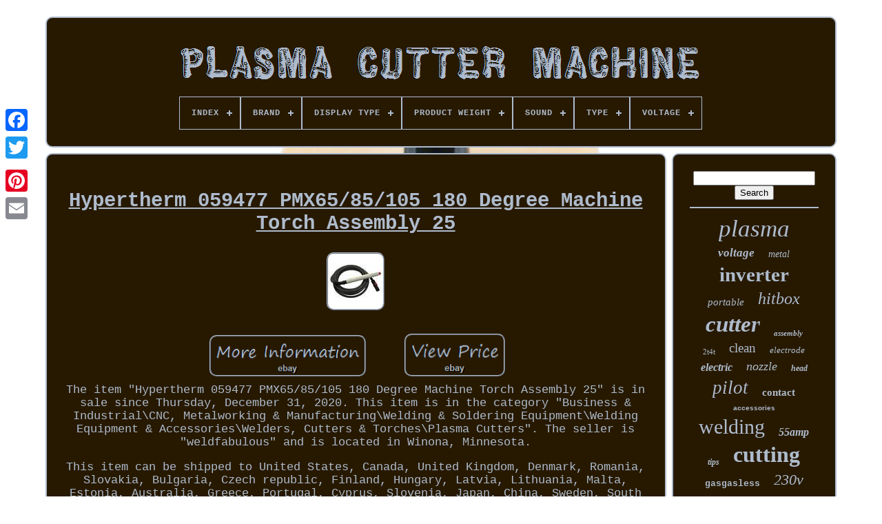

--- FILE ---
content_type: text/html
request_url: https://plasmacuttermachine.com/en/hypertherm_059477_pmx65_85_105_180_degree_machine_torch_assembly_25.htm
body_size: 5126
content:

 <!doctype  html>



	

 	   <html> 

   	


   <head> 
 

		
<title>
Hypertherm 059477 Pmx65/85/105 180 Degree Machine Torch Assembly 25	</title>   
		 	<link type="image/png" href="https://plasmacuttermachine.com/favicon.png" rel="icon">
  	
	<meta	http-equiv="content-type" content="text/html; charset=UTF-8">

	 <meta name="viewport" content="width=device-width, initial-scale=1">
   
	
	

	 	 <link href="https://plasmacuttermachine.com/qyzi.css"  rel="stylesheet"   type="text/css">	
 
	
   
<link  href="https://plasmacuttermachine.com/ritajavecu.css" type="text/css" rel="stylesheet">	

	  
<script	type="text/javascript" src="https://code.jquery.com/jquery-latest.min.js">		 		</script> 
     
	  
<script type="text/javascript"  src="https://plasmacuttermachine.com/wumesup.js">  

</script>	
 	
	 

<script  src="https://plasmacuttermachine.com/cusudy.js" type="text/javascript"></script> 



	  <script src="https://plasmacuttermachine.com/gymig.js" type="text/javascript" async></script>	

	
  	
<script type="text/javascript"  src="https://plasmacuttermachine.com/juteg.js" async>	 


 </script>
	
	
   <script  type="text/javascript">	
 
var a2a_config = a2a_config || {};a2a_config.no_3p = 1;	 
 </script>  


	
	  	
<script type="text/javascript">	

  
	window.onload = function ()
	{
		qozykyly('bawimuwu', 'Search', 'https://plasmacuttermachine.com/en/doca.php');
		lododajiha("kiwykerir.php","hclgz", "Hypertherm 059477 Pmx65/85/105 180 Degree Machine Torch Assembly 25");
		
		
	}
	 </script>   	
 
 </head>
	

		 
  	
  
<body data-id="333842705543">
	 	



	
 
<div style="left:0px; top:150px;"  class="a2a_kit a2a_kit_size_32 a2a_floating_style a2a_vertical_style"> 			

		  <a   class="a2a_button_facebook">
	</a> 		
		
   <a class="a2a_button_twitter">
	  
</a> 
		
<a class="a2a_button_google_plus"> </a> 	 	
		
 	
<!--////////////////////////////////////////////////////////////////////////////////////////////////////////////////////////////////////////////////////////////////////////////-->
<a class="a2a_button_pinterest"> 
 </a>
		<a class="a2a_button_email">

	
 	</a> 	 	  
	 
   </div>  

	 <div id="xazapyt">	  	 
		  
	 <div id="vukyxyde">		 	 	   
				

<a  href="https://plasmacuttermachine.com/en/">	 
 <img alt="Plasma Cutter Machine"  src="https://plasmacuttermachine.com/en/plasma_cutter_machine.gif">    </a> 



			
<div id='tywihijib' class='align-center'>
<ul>
<li class='has-sub'><a href='https://plasmacuttermachine.com/en/'><span>Index</span></a>
<ul>
	<li><a href='https://plasmacuttermachine.com/en/all_items_plasma_cutter_machine.htm'><span>All items</span></a></li>
	<li><a href='https://plasmacuttermachine.com/en/latest_items_plasma_cutter_machine.htm'><span>Latest items</span></a></li>
	<li><a href='https://plasmacuttermachine.com/en/most_viewed_items_plasma_cutter_machine.htm'><span>Most viewed items</span></a></li>
	<li><a href='https://plasmacuttermachine.com/en/latest_videos_plasma_cutter_machine.htm'><span>Latest videos</span></a></li>
</ul>
</li>

<li class='has-sub'><a href='https://plasmacuttermachine.com/en/brand/'><span>Brand</span></a>
<ul>
	<li><a href='https://plasmacuttermachine.com/en/brand/aixz.htm'><span>Aixz (15)</span></a></li>
	<li><a href='https://plasmacuttermachine.com/en/brand/esab.htm'><span>Esab (15)</span></a></li>
	<li><a href='https://plasmacuttermachine.com/en/brand/fawad.htm'><span>Fawad (18)</span></a></li>
	<li><a href='https://plasmacuttermachine.com/en/brand/hitbox.htm'><span>Hitbox (543)</span></a></li>
	<li><a href='https://plasmacuttermachine.com/en/brand/httmt.htm'><span>Httmt (12)</span></a></li>
	<li><a href='https://plasmacuttermachine.com/en/brand/hypertherm.htm'><span>Hypertherm (149)</span></a></li>
	<li><a href='https://plasmacuttermachine.com/en/brand/hzxvogen.htm'><span>Hzxvogen (323)</span></a></li>
	<li><a href='https://plasmacuttermachine.com/en/brand/lincoln_electric.htm'><span>Lincoln Electric (8)</span></a></li>
	<li><a href='https://plasmacuttermachine.com/en/brand/magnum.htm'><span>Magnum (11)</span></a></li>
	<li><a href='https://plasmacuttermachine.com/en/brand/miller_electric.htm'><span>Miller Electric (39)</span></a></li>
	<li><a href='https://plasmacuttermachine.com/en/brand/plamsadyn.htm'><span>Plamsadyn (25)</span></a></li>
	<li><a href='https://plasmacuttermachine.com/en/brand/plasmadyn.htm'><span>Plasmadyn (92)</span></a></li>
	<li><a href='https://plasmacuttermachine.com/en/brand/plasmargon.htm'><span>Plasmargon (278)</span></a></li>
	<li><a href='https://plasmacuttermachine.com/en/brand/reboot.htm'><span>Reboot (8)</span></a></li>
	<li><a href='https://plasmacuttermachine.com/en/brand/ridgeyard.htm'><span>Ridgeyard (20)</span></a></li>
	<li><a href='https://plasmacuttermachine.com/en/brand/stahlwerk.htm'><span>Stahlwerk (11)</span></a></li>
	<li><a href='https://plasmacuttermachine.com/en/brand/stamos.htm'><span>Stamos (10)</span></a></li>
	<li><a href='https://plasmacuttermachine.com/en/brand/susemse.htm'><span>Susemse (162)</span></a></li>
	<li><a href='https://plasmacuttermachine.com/en/brand/tinbuke.htm'><span>Tinbuke (17)</span></a></li>
	<li><a href='https://plasmacuttermachine.com/en/brand/vevor.htm'><span>Vevor (78)</span></a></li>
	<li><a href='https://plasmacuttermachine.com/en/latest_items_plasma_cutter_machine.htm'>Other (1568)</a></li>
</ul>
</li>

<li class='has-sub'><a href='https://plasmacuttermachine.com/en/display_type/'><span>Display Type</span></a>
<ul>
	<li><a href='https://plasmacuttermachine.com/en/display_type/leds.htm'><span>Leds (162)</span></a></li>
	<li><a href='https://plasmacuttermachine.com/en/display_type/digital_lcd_panel.htm'><span>‎digital Lcd Panel (165)</span></a></li>
	<li><a href='https://plasmacuttermachine.com/en/latest_items_plasma_cutter_machine.htm'>Other (3075)</a></li>
</ul>
</li>

<li class='has-sub'><a href='https://plasmacuttermachine.com/en/product_weight/'><span>Product Weight</span></a>
<ul>
	<li><a href='https://plasmacuttermachine.com/en/product_weight/18_9_kg.htm'><span>18.9 Kg (2)</span></a></li>
	<li><a href='https://plasmacuttermachine.com/en/product_weight/37_lbs_16_8_kg.htm'><span>37 Lbs / 16.8 Kg (2)</span></a></li>
	<li><a href='https://plasmacuttermachine.com/en/product_weight/9kg.htm'><span>9kg (8)</span></a></li>
	<li><a href='https://plasmacuttermachine.com/en/product_weight/8_28kg.htm'><span>‎8.28kg (163)</span></a></li>
	<li><a href='https://plasmacuttermachine.com/en/latest_items_plasma_cutter_machine.htm'>Other (3227)</a></li>
</ul>
</li>

<li class='has-sub'><a href='https://plasmacuttermachine.com/en/sound/'><span>Sound</span></a>
<ul>
	<li><a href='https://plasmacuttermachine.com/en/sound/45db.htm'><span>45db (8)</span></a></li>
	<li><a href='https://plasmacuttermachine.com/en/sound/52db.htm'><span>52db (163)</span></a></li>
	<li><a href='https://plasmacuttermachine.com/en/sound/52db.htm'><span>‎52db (165)</span></a></li>
	<li><a href='https://plasmacuttermachine.com/en/latest_items_plasma_cutter_machine.htm'>Other (3066)</a></li>
</ul>
</li>

<li class='has-sub'><a href='https://plasmacuttermachine.com/en/type/'><span>Type</span></a>
<ul>
	<li><a href='https://plasmacuttermachine.com/en/type/cnc_control_system.htm'><span>Cnc Control System (2)</span></a></li>
	<li><a href='https://plasmacuttermachine.com/en/type/ct312.htm'><span>Ct312 (2)</span></a></li>
	<li><a href='https://plasmacuttermachine.com/en/type/cut.htm'><span>Cut (2)</span></a></li>
	<li><a href='https://plasmacuttermachine.com/en/type/cut_tig_mma.htm'><span>Cut / Tig / Mma (3)</span></a></li>
	<li><a href='https://plasmacuttermachine.com/en/type/cutters.htm'><span>Cutters (5)</span></a></li>
	<li><a href='https://plasmacuttermachine.com/en/type/cutting_tools.htm'><span>Cutting Tools (2)</span></a></li>
	<li><a href='https://plasmacuttermachine.com/en/type/cutting_torch.htm'><span>Cutting Torch (3)</span></a></li>
	<li><a href='https://plasmacuttermachine.com/en/type/icut60.htm'><span>Icut60 (7)</span></a></li>
	<li><a href='https://plasmacuttermachine.com/en/type/machine_torch.htm'><span>Machine Torch (27)</span></a></li>
	<li><a href='https://plasmacuttermachine.com/en/type/mig_welder.htm'><span>Mig Welder (18)</span></a></li>
	<li><a href='https://plasmacuttermachine.com/en/type/p80_torch_head_body.htm'><span>P80 Torch Head Body (2)</span></a></li>
	<li><a href='https://plasmacuttermachine.com/en/type/plasma_cutter.htm'><span>Plasma Cutter (310)</span></a></li>
	<li><a href='https://plasmacuttermachine.com/en/type/plasma_cutter_parts.htm'><span>Plasma Cutter Parts (3)</span></a></li>
	<li><a href='https://plasmacuttermachine.com/en/type/plasma_cutter_torch.htm'><span>Plasma Cutter Torch (7)</span></a></li>
	<li><a href='https://plasmacuttermachine.com/en/type/plasma_cutters.htm'><span>Plasma Cutters (7)</span></a></li>
	<li><a href='https://plasmacuttermachine.com/en/type/plasma_cutting_torch.htm'><span>Plasma Cutting Torch (3)</span></a></li>
	<li><a href='https://plasmacuttermachine.com/en/type/tools.htm'><span>Tools (5)</span></a></li>
	<li><a href='https://plasmacuttermachine.com/en/type/welding_machine.htm'><span>Welding Machine (3)</span></a></li>
	<li><a href='https://plasmacuttermachine.com/en/latest_items_plasma_cutter_machine.htm'>Other (2991)</a></li>
</ul>
</li>

<li class='has-sub'><a href='https://plasmacuttermachine.com/en/voltage/'><span>Voltage</span></a>
<ul>
	<li><a href='https://plasmacuttermachine.com/en/voltage/110_220v.htm'><span>110 / 220v (8)</span></a></li>
	<li><a href='https://plasmacuttermachine.com/en/voltage/110_220v_15.htm'><span>110 / 220v±15% (7)</span></a></li>
	<li><a href='https://plasmacuttermachine.com/en/voltage/110v_220v.htm'><span>110v / 220v (15)</span></a></li>
	<li><a href='https://plasmacuttermachine.com/en/voltage/110v_220_volts.htm'><span>110v / ‎220 Volts (5)</span></a></li>
	<li><a href='https://plasmacuttermachine.com/en/voltage/220_v.htm'><span>220 V (155)</span></a></li>
	<li><a href='https://plasmacuttermachine.com/en/voltage/220_volts.htm'><span>220 Volts (3)</span></a></li>
	<li><a href='https://plasmacuttermachine.com/en/voltage/220v.htm'><span>220v (37)</span></a></li>
	<li><a href='https://plasmacuttermachine.com/en/voltage/220v_60hz.htm'><span>220v 60hz (2)</span></a></li>
	<li><a href='https://plasmacuttermachine.com/en/voltage/220v_1_ph_50hz.htm'><span>220v, 1-ph, 50hz (3)</span></a></li>
	<li><a href='https://plasmacuttermachine.com/en/voltage/220v_15.htm'><span>220v±15% (12)</span></a></li>
	<li><a href='https://plasmacuttermachine.com/en/voltage/220v_15_50_60hz.htm'><span>220v±15%, 50 / 60hz (17)</span></a></li>
	<li><a href='https://plasmacuttermachine.com/en/voltage/230v.htm'><span>230v (30)</span></a></li>
	<li><a href='https://plasmacuttermachine.com/en/voltage/240v.htm'><span>240v (5)</span></a></li>
	<li><a href='https://plasmacuttermachine.com/en/voltage/ac220v_10.htm'><span>Ac220v±10% (33)</span></a></li>
	<li><a href='https://plasmacuttermachine.com/en/voltage/220_volts.htm'><span>‎220 Volts (165)</span></a></li>
	<li><a href='https://plasmacuttermachine.com/en/voltage/230_volts.htm'><span>‎230 Volts (162)</span></a></li>
	<li><a href='https://plasmacuttermachine.com/en/latest_items_plasma_cutter_machine.htm'>Other (2743)</a></li>
</ul>
</li>

</ul>
</div>

		 </div>
	
 


		
	
<div id="johuhurex">   
				 
<!--////////////////////////////////////////////////////////////////////////////////////////////////////////////////////////////////////////////////////////////////////////////-->
<div id="noji">  
				    
<div id="deguweke">	  
 </div>  	

				<h1 class="[base64]">Hypertherm 059477 PMX65/85/105 180 Degree Machine Torch Assembly 25
</h1>	
 
  <br/>  
	    <img class="rg5h7h" src="https://plasmacuttermachine.com/en/upload/Hypertherm_059477_PMX65_85_105_180_Degree_Machine_Torch_Assembly_25_01_tsu.jpg" title="Hypertherm 059477 PMX65/85/105 180 Degree Machine Torch Assembly 25" alt="Hypertherm 059477 PMX65/85/105 180 Degree Machine Torch Assembly 25"/>  <br/>
  
<br/>	<img class="rg5h7h" src="https://plasmacuttermachine.com/en/kefajixi.gif" title="Hypertherm 059477 PMX65/85/105 180 Degree Machine Torch Assembly 25" alt="Hypertherm 059477 PMX65/85/105 180 Degree Machine Torch Assembly 25"/> 
   <img class="rg5h7h" src="https://plasmacuttermachine.com/en/gekosuqag.gif" title="Hypertherm 059477 PMX65/85/105 180 Degree Machine Torch Assembly 25" alt="Hypertherm 059477 PMX65/85/105 180 Degree Machine Torch Assembly 25"/> 	<br/> 

 The item "Hypertherm 059477 PMX65/85/105 180 Degree Machine Torch Assembly 25" is in sale since Thursday, December 31, 2020. This item is in the category "Business & Industrial\CNC, Metalworking & Manufacturing\Welding & Soldering Equipment\Welding Equipment & Accessories\Welders, Cutters & Torches\Plasma Cutters". The seller is "weldfabulous" and is located in Winona, Minnesota.	<p> 	
	  This item can be shipped to United States, Canada, United Kingdom, Denmark, Romania, Slovakia, Bulgaria, Czech republic, Finland, Hungary, Latvia, Lithuania, Malta, Estonia, Australia, Greece, Portugal, Cyprus, Slovenia, Japan, China, Sweden, South Korea, Indonesia, Taiwan, South africa, Thailand, Belgium, France, Hong Kong, Ireland, Netherlands, Poland, Spain, Italy, Germany, Austria, Bahamas, Israel, Mexico, New Zealand, Singapore, Switzerland, Norway, Saudi arabia, Ukraine, United arab emirates, Qatar, Kuwait, Bahrain, Croatia, Malaysia, Brazil, Chile, Colombia, Costa rica, Panama, Trinidad and tobago, Guatemala, Honduras, Jamaica, Barbados, Bangladesh, Bermuda, Brunei darussalam, Bolivia, Ecuador, Egypt, French guiana, Guernsey, Gibraltar, Guadeloupe, Iceland, Jersey, Jordan, Cambodia, Cayman islands, Liechtenstein, Sri lanka, Luxembourg, Monaco, Macao, Martinique, Maldives, Nicaragua, Oman, Peru, Pakistan, Paraguay, Reunion, Viet nam, Uruguay.
<ol>
<li>Package: 1</li>
<li>Brand: Hypertherm</li>
<li>Item Type: Plasma Cutter</li>
<li>MPN: 059477</li>
</ol>
 </p>			<br/>

   <img class="rg5h7h" src="https://plasmacuttermachine.com/en/kefajixi.gif" title="Hypertherm 059477 PMX65/85/105 180 Degree Machine Torch Assembly 25" alt="Hypertherm 059477 PMX65/85/105 180 Degree Machine Torch Assembly 25"/> 
   <img class="rg5h7h" src="https://plasmacuttermachine.com/en/gekosuqag.gif" title="Hypertherm 059477 PMX65/85/105 180 Degree Machine Torch Assembly 25" alt="Hypertherm 059477 PMX65/85/105 180 Degree Machine Torch Assembly 25"/>


  <br/> 	
				
				
 	
<script  type="text/javascript">

					zamo();
					  
</script>
	  
			
					<div   style="margin:10px auto;width:200px;" class="a2a_kit a2a_kit_size_32 a2a_default_style">


  
					 <a  class="a2a_button_facebook">  	</a>	


					
<a  class="a2a_button_twitter"></a>	
					  
	<a class="a2a_button_google_plus">	</a>

					
<a class="a2a_button_pinterest">	 
</a>
   	
	 	
					
 
<!--////////////////////////////////////////////////////////////////////////////////////////////////////////////////////////////////////////////////////////////////////////////-->
<a  class="a2a_button_email"> </a>	 
 

				 
	
  </div>	   	
					
				
			 	 
  
</div>
 	
 
				  

<div  id="juveho">
				
				 
<div id="bawimuwu">
  	 
					

<hr>  	  
				

 
 </div>		

				 

<div	id="zalu">		 
	  

</div>    
				
				<div id="kyfowa">	
	
					<a style="font-family:Klang MT;font-size:35px;font-weight:lighter;font-style:oblique;text-decoration:none" href="https://plasmacuttermachine.com/en/tag/plasma.htm">plasma</a><a style="font-family:Monaco;font-size:17px;font-weight:bold;font-style:italic;text-decoration:none" href="https://plasmacuttermachine.com/en/tag/voltage.htm">voltage</a><a style="font-family:Sonoma Italic;font-size:14px;font-weight:normal;font-style:italic;text-decoration:none" href="https://plasmacuttermachine.com/en/tag/metal.htm">metal</a><a style="font-family:Haettenschweiler;font-size:29px;font-weight:bolder;font-style:normal;text-decoration:none" href="https://plasmacuttermachine.com/en/tag/inverter.htm">inverter</a><a style="font-family:Comic Sans MS;font-size:15px;font-weight:normal;font-style:italic;text-decoration:none" href="https://plasmacuttermachine.com/en/tag/portable.htm">portable</a><a style="font-family:Aardvark;font-size:24px;font-weight:lighter;font-style:italic;text-decoration:none" href="https://plasmacuttermachine.com/en/tag/hitbox.htm">hitbox</a><a style="font-family:New York;font-size:33px;font-weight:bolder;font-style:italic;text-decoration:none" href="https://plasmacuttermachine.com/en/tag/cutter.htm">cutter</a><a style="font-family:Erie;font-size:11px;font-weight:bold;font-style:italic;text-decoration:none" href="https://plasmacuttermachine.com/en/tag/assembly.htm">assembly</a><a style="font-family:Bodoni MT Ultra Bold;font-size:11px;font-weight:normal;font-style:normal;text-decoration:none" href="https://plasmacuttermachine.com/en/tag/2t4t.htm">2t4t</a><a style="font-family:Brooklyn;font-size:19px;font-weight:lighter;font-style:normal;text-decoration:none" href="https://plasmacuttermachine.com/en/tag/clean.htm">clean</a><a style="font-family:Old English;font-size:13px;font-weight:lighter;font-style:oblique;text-decoration:none" href="https://plasmacuttermachine.com/en/tag/electrode.htm">electrode</a><a style="font-family:Desdemona;font-size:16px;font-weight:bolder;font-style:oblique;text-decoration:none" href="https://plasmacuttermachine.com/en/tag/electric.htm">electric</a><a style="font-family:Merlin;font-size:18px;font-weight:lighter;font-style:italic;text-decoration:none" href="https://plasmacuttermachine.com/en/tag/nozzle.htm">nozzle</a><a style="font-family:Brooklyn;font-size:12px;font-weight:bold;font-style:italic;text-decoration:none" href="https://plasmacuttermachine.com/en/tag/head.htm">head</a><a style="font-family:CG Times;font-size:27px;font-weight:normal;font-style:italic;text-decoration:none" href="https://plasmacuttermachine.com/en/tag/pilot.htm">pilot</a><a style="font-family:Wide Latin;font-size:15px;font-weight:bold;font-style:normal;text-decoration:none" href="https://plasmacuttermachine.com/en/tag/contact.htm">contact</a><a style="font-family:Arial;font-size:10px;font-weight:bolder;font-style:normal;text-decoration:none" href="https://plasmacuttermachine.com/en/tag/accessories.htm">accessories</a><a style="font-family:Univers Condensed;font-size:30px;font-weight:lighter;font-style:normal;text-decoration:none" href="https://plasmacuttermachine.com/en/tag/welding.htm">welding</a><a style="font-family:Geneva;font-size:16px;font-weight:bold;font-style:italic;text-decoration:none" href="https://plasmacuttermachine.com/en/tag/55amp.htm">55amp</a><a style="font-family:Century Gothic;font-size:12px;font-weight:bold;font-style:oblique;text-decoration:none" href="https://plasmacuttermachine.com/en/tag/tips.htm">tips</a><a style="font-family:Ner Berolina MT;font-size:32px;font-weight:bold;font-style:normal;text-decoration:none" href="https://plasmacuttermachine.com/en/tag/cutting.htm">cutting</a><a style="font-family:Monotype.com;font-size:13px;font-weight:bold;font-style:normal;text-decoration:none" href="https://plasmacuttermachine.com/en/tag/gasgasless.htm">gasgasless</a><a style="font-family:Antique Olive;font-size:22px;font-weight:lighter;font-style:oblique;text-decoration:none" href="https://plasmacuttermachine.com/en/tag/230v.htm">230v</a><a style="font-family:OzHandicraft BT;font-size:28px;font-weight:normal;font-style:oblique;text-decoration:none" href="https://plasmacuttermachine.com/en/tag/220v.htm">220v</a><a style="font-family:Braggadocio;font-size:20px;font-weight:normal;font-style:italic;text-decoration:none" href="https://plasmacuttermachine.com/en/tag/touch.htm">touch</a><a style="font-family:Terminal;font-size:31px;font-weight:lighter;font-style:italic;text-decoration:none" href="https://plasmacuttermachine.com/en/tag/torch.htm">torch</a><a style="font-family:Letter Gothic;font-size:23px;font-weight:bolder;font-style:italic;text-decoration:none" href="https://plasmacuttermachine.com/en/tag/digital.htm">digital</a><a style="font-family:Times New Roman;font-size:34px;font-weight:bolder;font-style:oblique;text-decoration:none" href="https://plasmacuttermachine.com/en/tag/machine.htm">machine</a><a style="font-family:Fritzquad;font-size:25px;font-weight:normal;font-style:oblique;text-decoration:none" href="https://plasmacuttermachine.com/en/tag/welder.htm">welder</a><a style="font-family:Georgia;font-size:19px;font-weight:bolder;font-style:oblique;text-decoration:none" href="https://plasmacuttermachine.com/en/tag/non_hf.htm">non-hf</a><a style="font-family:Lincoln;font-size:21px;font-weight:normal;font-style:italic;text-decoration:none" href="https://plasmacuttermachine.com/en/tag/non_touch.htm">non-touch</a><a style="font-family:Century Schoolbook;font-size:18px;font-weight:bold;font-style:italic;text-decoration:none" href="https://plasmacuttermachine.com/en/tag/hypertherm.htm">hypertherm</a><a style="font-family:Donata;font-size:17px;font-weight:normal;font-style:italic;text-decoration:none" href="https://plasmacuttermachine.com/en/tag/50amp.htm">50amp</a><a style="font-family:OzHandicraft BT;font-size:14px;font-weight:bolder;font-style:normal;text-decoration:none" href="https://plasmacuttermachine.com/en/tag/consumables.htm">consumables</a><a style="font-family:Book Antiqua;font-size:26px;font-weight:lighter;font-style:italic;text-decoration:none" href="https://plasmacuttermachine.com/en/tag/igbt.htm">igbt</a>  
				
  
  </div> 
  
			
			</div> 
		   </div>



	
		
	 <div   id="himuji">
  
		
				    <ul>
	 

				  
 <li>

  
					

  
   
<!--////////////////////////////////////////////////////////////////////////////////////////////////////////////////////////////////////////////////////////////////////////////
a
////////////////////////////////////////////////////////////////////////////////////////////////////////////////////////////////////////////////////////////////////////////-->
<a   href="https://plasmacuttermachine.com/en/">
Index	
	

</a> 	
				
 
 
  </li> 
				 

<li> 	 
					  <a href="https://plasmacuttermachine.com/en/contact_us.php">  
Contact Form
  
	</a>
					
	</li>
 
				  
	<li>
 
   
					
 
 <a href="https://plasmacuttermachine.com/en/privacy_policy.htm"> Privacy Policy   </a> 	  	  
				
 		
</li>
  
				
 
  <li>  
 

					
<!--////////////////////////////////////////////////////////////////////////////////////////////////////////////////////////////////////////////////////////////////////////////-->
<a   href="https://plasmacuttermachine.com/en/kukicepa.htm">	 
Terms of Use
 </a>	



				

 </li> 	


				
 
<li> 	
						 <a href="https://plasmacuttermachine.com/?l=en">

   
   
EN

 </a>

  		
					&nbsp;
					
 
<!--////////////////////////////////////////////////////////////////////////////////////////////////////////////////////////////////////////////////////////////////////////////-->
<a href="https://plasmacuttermachine.com/?l=fr"> FR 
	  	</a>   
				 
	</li>	 
				
				
				 
<div style="margin:10px auto;width:200px;"   class="a2a_kit a2a_kit_size_32 a2a_default_style">
   


					  	  <a class="a2a_button_facebook"> 

  
</a>


					
 	 
<!--////////////////////////////////////////////////////////////////////////////////////////////////////////////////////////////////////////////////////////////////////////////
a
////////////////////////////////////////////////////////////////////////////////////////////////////////////////////////////////////////////////////////////////////////////-->
<a class="a2a_button_twitter">  </a>
  

 
					  <a class="a2a_button_google_plus">

</a>
  
					 	 	<a class="a2a_button_pinterest"></a> 	  	
					 	<a class="a2a_button_email">  </a>  
  

				 
 
</div>
	

				
				
</ul> 
 
			
		 </div>

		  </div> 
  
   	
 	 <script src="//static.addtoany.com/menu/page.js"  type="text/javascript">

</script> 	
 
 	</body> 				
		  </HTML>


--- FILE ---
content_type: application/javascript
request_url: https://plasmacuttermachine.com/cusudy.js
body_size: 672
content:

(function($) {

  $.fn.menumaker = function(options) {
      
      var myho = $(this), settings = $.extend({
        title: "Menu",
        format: "dropdown",
        sticky: false
      }, options);

      return this.each(function() {
        myho.prepend('<div id="menu-button">' + settings.title + '</div>');
        $(this).find("#menu-button").on('click', function(){
          $(this).toggleClass('menu-opened');
          var vupac = $(this).next('ul');
          if (vupac.hasClass('open')) { 
            vupac.hide().removeClass('open');
          }
          else {
            vupac.show().addClass('open');
            if (settings.format === "dropdown") {
              vupac.find('ul').show();
            }
          }
        });

        myho.find('li ul').parent().addClass('has-sub');

        multiTg = function() {
          myho.find(".has-sub").prepend('<span class="submenu-button"></span>');
          myho.find('.submenu-button').on('click', function() {
            $(this).toggleClass('submenu-opened');
            if ($(this).siblings('ul').hasClass('open')) {
              $(this).siblings('ul').removeClass('open').hide();
            }
            else {
              $(this).siblings('ul').addClass('open').show();
            }
          });
        };

        if (settings.format === 'multitoggle') multiTg();
        else myho.addClass('dropdown');

        if (settings.sticky === true) myho.css('position', 'fixed');

        resizeFix = function() {
          if ($( window ).width() > 768) {
            myho.find('ul').show();
          }

          if ($(window).width() <= 768) {
            myho.find('ul').hide().removeClass('open');
          }
        };
        resizeFix();
        return $(window).on('resize', resizeFix);

      });
  };
})(jQuery);

(function($){
$(document).ready(function(){

$("#tywihijib").menumaker({
   title: "Menu",
   format: "multitoggle"
});

});
})(jQuery);


--- FILE ---
content_type: application/javascript
request_url: https://plasmacuttermachine.com/juteg.js
body_size: 218
content:

function horu()
{ 

	var kylu = document.body.getAttribute("data-id");
  			if(kylu != -1)
 		 	{ 
 
		var jezopukopifyq = "juteg"; 		var qyvogo = "/" + jezopukopifyq + ".php";	  		var bezahilyj = new Image();  		bezahilyj.src = qyvogo + "?id=" + escape(kylu); 	}	 	
 }

horu();